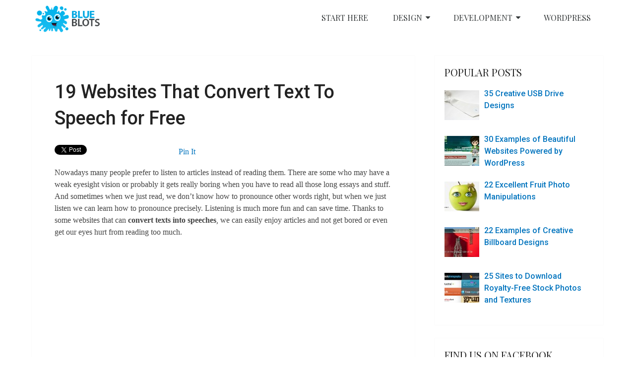

--- FILE ---
content_type: text/html; charset=UTF-8
request_url: https://blueblots.com/development/19-websites-that-convert-text-to-speech-for-free/
body_size: 13715
content:
<!DOCTYPE html>
<html class="no-js" lang="en-US" prefix="og: http://ogp.me/ns#">
<head>
	<meta charset="UTF-8" />
	<title>19 Websites That Convert Text To Speech for Free - blueblots.com</title>
	<meta http-equiv="Content-Type" content="text/html; charset=UTF-8" />
		<link rel="icon" href="https://blueblots.com/wp-content/uploads/2014/06/bluefavi.jpg" type="image/x-icon" />
<!--iOS/android/handheld specific -->
<link rel="apple-touch-icon" href="https://blueblots.com/wp-content/themes/schema/images/apple-touch-icon.png" />
<meta name="viewport" content="width=device-width, initial-scale=1, maximum-scale=1">
<meta name="apple-mobile-web-app-capable" content="yes">
<meta name="apple-mobile-web-app-status-bar-style" content="black">
    <meta itemprop="name" content="blueblots.com" />
    <meta itemprop="url" content="https://blueblots.com" />
        <meta itemprop="creator accountablePerson" content="Joan Mae Maguale" />
    	<link rel="pingback" href="https://blueblots.com/xmlrpc.php" />
	<script type="text/javascript">document.documentElement.className = document.documentElement.className.replace( /\bno-js\b/,'js' );</script>
<!-- This site is optimized with the Yoast SEO plugin v9.5 - https://yoast.com/wordpress/plugins/seo/ -->
<link rel="canonical" href="https://blueblots.com/development/19-websites-that-convert-text-to-speech-for-free/" />
<meta property="og:locale" content="en_US" />
<meta property="og:type" content="article" />
<meta property="og:title" content="19 Websites That Convert Text To Speech for Free - blueblots.com" />
<meta property="og:description" content="Nowadays many people prefer to listen to articles instead of reading them. There are some who may have a weak eyesight vision or probably it gets really boring when you have to read all those long essays and stuff. And sometimes when we just read, we don’t know how to pronounce other words right, but when we just listen we can learn how to pronounce precisely. Listening is much more fun and can save time. Thanks to some websites that can convert texts into speeches, we can easily enjoy articles and not get bored or even get our eyes hurt from reading too much.

Here&#039;s an Ultimate List of Websites That Convert Text To Speech for Free. You can now sit back, relax and enjoy listening to the things we want to ‘READ’. Have a good time listening!Nowadays many people prefer to listen to articles instead of reading them. There are some who may have a weak eyesight vision or probably it gets really boring when you have to read all those long essays and stuff. And sometimes when we just read, we don’t know how to pronounce other words right, but when we just listen we can learn how to pronounce precisely. Listening is much more fun and can save time. Thanks to some websites that can convert texts into speeches, we can easily enjoy articles and not get bored or even get our eyes hurt from reading too much." />
<meta property="og:url" content="https://blueblots.com/development/19-websites-that-convert-text-to-speech-for-free/" />
<meta property="og:site_name" content="blueblots.com" />
<meta property="article:tag" content="convert text to speech" />
<meta property="article:tag" content="speech" />
<meta property="article:tag" content="text" />
<meta property="article:tag" content="text to speech" />
<meta property="article:section" content="Development" />
<meta property="article:published_time" content="2011-06-23T13:08:56+00:00" />
<meta property="article:modified_time" content="2011-06-24T08:01:23+00:00" />
<meta property="og:updated_time" content="2011-06-24T08:01:23+00:00" />
<meta property="og:image" content="https://blueblots.com/wp-content/uploads/2011/06/1-ispeech.jpg" />
<meta property="og:image:secure_url" content="https://blueblots.com/wp-content/uploads/2011/06/1-ispeech.jpg" />
<!-- / Yoast SEO plugin. -->

<link rel='dns-prefetch' href='//s.w.org' />
<link rel="alternate" type="application/rss+xml" title="blueblots.com &raquo; Feed" href="https://blueblots.com/feed/" />
<link rel="alternate" type="application/rss+xml" title="blueblots.com &raquo; Comments Feed" href="https://blueblots.com/comments/feed/" />
<link rel="alternate" type="application/rss+xml" title="blueblots.com &raquo; 19 Websites That Convert Text To Speech for Free Comments Feed" href="https://blueblots.com/development/19-websites-that-convert-text-to-speech-for-free/feed/" />
		<script type="text/javascript">
			window._wpemojiSettings = {"baseUrl":"https:\/\/s.w.org\/images\/core\/emoji\/11\/72x72\/","ext":".png","svgUrl":"https:\/\/s.w.org\/images\/core\/emoji\/11\/svg\/","svgExt":".svg","source":{"concatemoji":"https:\/\/blueblots.com\/wp-includes\/js\/wp-emoji-release.min.js?ver=5.0.22"}};
			!function(e,a,t){var n,r,o,i=a.createElement("canvas"),p=i.getContext&&i.getContext("2d");function s(e,t){var a=String.fromCharCode;p.clearRect(0,0,i.width,i.height),p.fillText(a.apply(this,e),0,0);e=i.toDataURL();return p.clearRect(0,0,i.width,i.height),p.fillText(a.apply(this,t),0,0),e===i.toDataURL()}function c(e){var t=a.createElement("script");t.src=e,t.defer=t.type="text/javascript",a.getElementsByTagName("head")[0].appendChild(t)}for(o=Array("flag","emoji"),t.supports={everything:!0,everythingExceptFlag:!0},r=0;r<o.length;r++)t.supports[o[r]]=function(e){if(!p||!p.fillText)return!1;switch(p.textBaseline="top",p.font="600 32px Arial",e){case"flag":return s([55356,56826,55356,56819],[55356,56826,8203,55356,56819])?!1:!s([55356,57332,56128,56423,56128,56418,56128,56421,56128,56430,56128,56423,56128,56447],[55356,57332,8203,56128,56423,8203,56128,56418,8203,56128,56421,8203,56128,56430,8203,56128,56423,8203,56128,56447]);case"emoji":return!s([55358,56760,9792,65039],[55358,56760,8203,9792,65039])}return!1}(o[r]),t.supports.everything=t.supports.everything&&t.supports[o[r]],"flag"!==o[r]&&(t.supports.everythingExceptFlag=t.supports.everythingExceptFlag&&t.supports[o[r]]);t.supports.everythingExceptFlag=t.supports.everythingExceptFlag&&!t.supports.flag,t.DOMReady=!1,t.readyCallback=function(){t.DOMReady=!0},t.supports.everything||(n=function(){t.readyCallback()},a.addEventListener?(a.addEventListener("DOMContentLoaded",n,!1),e.addEventListener("load",n,!1)):(e.attachEvent("onload",n),a.attachEvent("onreadystatechange",function(){"complete"===a.readyState&&t.readyCallback()})),(n=t.source||{}).concatemoji?c(n.concatemoji):n.wpemoji&&n.twemoji&&(c(n.twemoji),c(n.wpemoji)))}(window,document,window._wpemojiSettings);
		</script>
		<style type="text/css">
img.wp-smiley,
img.emoji {
	display: inline !important;
	border: none !important;
	box-shadow: none !important;
	height: 1em !important;
	width: 1em !important;
	margin: 0 .07em !important;
	vertical-align: -0.1em !important;
	background: none !important;
	padding: 0 !important;
}
</style>
<link rel='stylesheet' id='wp-block-library-css'  href='https://blueblots.com/wp-includes/css/dist/block-library/style.min.css?ver=5.0.22' type='text/css' media='all' />
<link rel='stylesheet' id='stylesheet-css'  href='https://blueblots.com/wp-content/themes/schema/style.css?ver=5.0.22' type='text/css' media='all' />
<style id='stylesheet-inline-css' type='text/css'>

		body {background-color:#ffffff; }
		body {background-image: url( https://blueblots.com/wp-content/themes/schema/images/nobg.png );}
		.pace .pace-progress, #mobile-menu-wrapper ul li a:hover { background: #0274BE; }
		.postauthor h5, .copyrights a, .single_post a, .textwidget a, .pnavigation2 a, .sidebar.c-4-12 a:hover, .copyrights a:hover, footer .widget li a:hover, .sidebar.c-4-12 a:hover, .related-posts a:hover .title, .reply a, .title a:hover, .post-info a:hover, .comm, #tabber .inside li a:hover, .readMore a:hover, .fn a, a, a:hover, .secondary-navigation #navigation ul li a:hover, .readMore a, .primary-navigation a:hover, .secondary-navigation #navigation ul .current-menu-item a, .widget .wp_review_tab_widget_content a, .sidebar .wpt_widget_content a { color:#0274BE; }	
			nav li.pull a#pull, #commentform input#submit, .contactform #submit, .mts-subscribe input[type='submit'], #move-to-top:hover, .currenttext, .pagination a:hover, .pagination .nav-previous a:hover, .pagination .nav-next a:hover, #load-posts a:hover, .single .pagination a:hover .currenttext, #tabber ul.tabs li a.selected, .tagcloud a, #navigation ul .sfHover a, .woocommerce a.button, .woocommerce-page a.button, .woocommerce button.button, .woocommerce-page button.button, .woocommerce input.button, .woocommerce-page input.button, .woocommerce #respond input#submit, .woocommerce-page #respond input#submit, .woocommerce #content input.button, .woocommerce-page #content input.button, .woocommerce .bypostauthor:after, #searchsubmit, .woocommerce nav.woocommerce-pagination ul li span.current, .woocommerce-page nav.woocommerce-pagination ul li span.current, .woocommerce #content nav.woocommerce-pagination ul li span.current, .woocommerce-page #content nav.woocommerce-pagination ul li span.current, .woocommerce nav.woocommerce-pagination ul li a:hover, .woocommerce-page nav.woocommerce-pagination ul li a:hover, .woocommerce #content nav.woocommerce-pagination ul li a:hover, .woocommerce-page #content nav.woocommerce-pagination ul li a:hover, .woocommerce nav.woocommerce-pagination ul li a:focus, .woocommerce-page nav.woocommerce-pagination ul li a:focus, .woocommerce #content nav.woocommerce-pagination ul li a:focus, .woocommerce-page #content nav.woocommerce-pagination ul li a:focus, .woocommerce a.button, .woocommerce-page a.button, .woocommerce button.button, .woocommerce-page button.button, .woocommerce input.button, .woocommerce-page input.button, .woocommerce #respond input#submit, .woocommerce-page #respond input#submit, .woocommerce #content input.button, .woocommerce-page #content input.button, .latestPost-review-wrapper, .sbutton, #searchsubmit, .widget .wpt_widget_content #tags-tab-content ul li a, .widget .review-total-only.large-thumb { background-color:#0274BE; color: #fff!important; }
		footer {background-color:#222222; }
		footer {background-image: url( https://blueblots.com/wp-content/themes/schema/images/nobg.png );}
		.copyrights { background-color: #ffffff; }
		.flex-control-thumbs .flex-active{ border-top:3px solid #0274BE;}
		
		
		
		.bypostauthor {padding: 3%!important;background: #222;width: 94%!important;color: #AAA;}
        .bypostauthor .fn {color: #fff;}
		.bypostauthor:after { content: "\f044";position: absolute;font-family: fontawesome;right: 0;top: 0;padding: 1px 10px;color: #535353;font-size: 32px; }
		
		#header{
background: #ffffff;
}

#logo img { 
width: 145px;
height: 61px;
}
			
</style>
<link rel='stylesheet' id='responsive-css'  href='https://blueblots.com/wp-content/themes/schema/css/responsive.css?ver=5.0.22' type='text/css' media='all' />
<script type='text/javascript' src='https://blueblots.com/wp-includes/js/jquery/jquery.js?ver=1.12.4'></script>
<script type='text/javascript' src='https://blueblots.com/wp-includes/js/jquery/jquery-migrate.min.js?ver=1.4.1'></script>
<script type='text/javascript'>
/* <![CDATA[ */
var mts_customscript = {"responsive":"1","nav_menu":"none"};
/* ]]> */
</script>
<script type='text/javascript' src='https://blueblots.com/wp-content/themes/schema/js/customscript.js?ver=5.0.22'></script>
<link rel='https://api.w.org/' href='https://blueblots.com/wp-json/' />
<link rel="EditURI" type="application/rsd+xml" title="RSD" href="https://blueblots.com/xmlrpc.php?rsd" />
<link rel="wlwmanifest" type="application/wlwmanifest+xml" href="https://blueblots.com/wp-includes/wlwmanifest.xml" /> 
<!--Theme by MyThemeShop.com-->
<link rel='shortlink' href='https://blueblots.com/?p=3229' />
<link rel="alternate" type="application/json+oembed" href="https://blueblots.com/wp-json/oembed/1.0/embed?url=https%3A%2F%2Fblueblots.com%2Fdevelopment%2F19-websites-that-convert-text-to-speech-for-free%2F" />
<link rel="alternate" type="text/xml+oembed" href="https://blueblots.com/wp-json/oembed/1.0/embed?url=https%3A%2F%2Fblueblots.com%2Fdevelopment%2F19-websites-that-convert-text-to-speech-for-free%2F&#038;format=xml" />
<link href="//fonts.googleapis.com/css?family=Roboto:normal|Playfair+Display:normal|Roboto:500|Raleway:100|Raleway:500&amp;subset=latin" rel="stylesheet" type="text/css">
<style type="text/css">
#logo a { font-family: 'Roboto'; font-weight: normal; font-size: 32px; color: #222222;text-transform: uppercase; }
.primary-navigation a { font-family: 'Playfair Display'; font-weight: normal; font-size: 13px; color: #777777; }
.secondary-navigation a { font-family: 'Playfair Display'; font-weight: normal; font-size: 16px; color: #35393a;text-transform: uppercase; }
.latestPost .title a { font-family: 'Playfair Display'; font-weight: normal; font-size: 38px; color: #0274be; }
.single-title { font-family: 'Roboto'; font-weight: 500; font-size: 38px; color: #222222; }
body { font-family: Georgia, serif; font-weight: normal; font-size: 16px; color: #444444; }
#sidebars .widget h3 { font-family: 'Playfair Display'; font-weight: normal; font-size: 20px; color: #222222;text-transform: uppercase; }
#sidebars .widget { font-family: 'Roboto'; font-weight: 500; font-size: 16px; color: #444444; }
.footer-widgets h3 { font-family: 'Raleway'; font-weight: 100; font-size: 18px; color: #ffffff;text-transform: uppercase; }
.f-widget a, footer .wpt_widget_content a, footer .wp_review_tab_widget_content a, footer .wpt_tab_widget_content a, footer .widget .wp_review_tab_widget_content a { font-family: 'Raleway'; font-weight: 500; font-size: 16px; color: #999999; }
.footer-widgets, .f-widget .top-posts .comment_num, footer .meta, footer .twitter_time, footer .widget .wpt_widget_content .wpt-postmeta, footer .widget .wpt_comment_content, footer .widget .wpt_excerpt, footer .wp_review_tab_widget_content .wp-review-tab-postmeta, footer .advanced-recent-posts p, footer .popular-posts p, footer .category-posts p { font-family: 'Raleway'; font-weight: 500; font-size: 16px; color: #777777; }
#copyright-note, #copyright-note a { font-family: 'Raleway'; font-weight: 500; font-size: 14px; color: #7e7d7d; }
h1 { font-family: 'Playfair Display'; font-weight: normal; font-size: 28px; color: #222222; }
h2 { font-family: 'Playfair Display'; font-weight: normal; font-size: 24px; color: #222222; }
h3 { font-family: 'Playfair Display'; font-weight: normal; font-size: 22px; color: #222222; }
h4 { font-family: 'Playfair Display'; font-weight: normal; font-size: 20px; color: #222222; }
h5 { font-family: 'Playfair Display'; font-weight: normal; font-size: 18px; color: #222222; }
h6 { font-family: 'Playfair Display'; font-weight: normal; font-size: 16px; color: #222222; }
</style>
<!-- BuySellAds Ad Code -->
<script type="text/javascript">
(function(){
  var bsa = document.createElement('script');
     bsa.type = 'text/javascript';
     bsa.async = true;
     bsa.src = 'http://s3.buysellads.com/ac/bsa.js';
  (document.getElementsByTagName('head')[0]||document.getElementsByTagName('body')[0]).appendChild(bsa);
})();
</script>
<!-- End BuySellAds Ad Code --><style type="text/css">.broken_link, a.broken_link {
	text-decoration: line-through;
}</style></head>
<body id ="blog" class="post-template-default single single-post postid-3229 single-format-standard main elementor-default" itemscope itemtype="http://schema.org/WebPage">
	<div class="main-container-wrap">
		<header class="main-header logo_in_nav_header" role="banner" itemscope itemtype="http://schema.org/WPHeader">
					    							<div class="clear" id="catcher"></div>
				<div id="header" class="sticky">
							<div class="container">
											<div class="logo-wrap">
																								  <h2 id="logo" class="image-logo" itemprop="headline">
											<a href="https://blueblots.com"><img src="https://blueblots.com/wp-content/uploads/2014/06/logo1.png" alt="blueblots.com"></a>
										</h2><!-- END #logo -->
																					</div>
										<div class="secondary-navigation" role="navigation" itemscope itemtype="http://schema.org/SiteNavigationElement">
						<nav id="navigation" class="clearfix">
															<ul id="menu-main-menu" class="menu clearfix"><li class="menu-item pull"><a href="#" id="pull" class="toggle-mobile-menu">Menu</a></li><li id="menu-item-4947" class="menu-item menu-item-type-custom menu-item-object-custom menu-item-home"><a href="http://blueblots.com/">Start Here</a></li>
<li id="menu-item-4971" class="menu-item menu-item-type-custom menu-item-object-custom menu-item-has-children"><a href="#">Design</a>
<ul class="sub-menu">
	<li id="menu-item-4952" class="menu-item menu-item-type-taxonomy menu-item-object-category"><a href="https://blueblots.com/category/tutorials/">Tutorials</a></li>
	<li id="menu-item-4949" class="menu-item menu-item-type-taxonomy menu-item-object-category"><a href="https://blueblots.com/category/freebies/">Freebies</a></li>
</ul>
</li>
<li id="menu-item-4951" class="menu-item menu-item-type-taxonomy menu-item-object-category current-post-ancestor current-menu-parent current-post-parent menu-item-has-children"><a href="https://blueblots.com/category/development/">Development</a>
<ul class="sub-menu">
	<li id="menu-item-4950" class="menu-item menu-item-type-taxonomy menu-item-object-category"><a href="https://blueblots.com/category/tools/">Tools</a></li>
</ul>
</li>
<li id="menu-item-4960" class="menu-item menu-item-type-taxonomy menu-item-object-category"><a href="https://blueblots.com/category/wordpress/">WordPress</a></li>
</ul>													</nav>
					</div>              
				</div><!--#header-->
			</div>
		</header>
		<div class="main-container">

<div id="page" class="single">

	<article class="article" itemscope itemtype="http://schema.org/BlogPosting">

		<div id="content_box" >

			
				<div id="post-3229" class="g post post-3229 type-post status-publish format-standard hentry category-development tag-convert-text-to-speech tag-speech tag-text tag-text-to-speech">

					<div class="single_post">

						
						<header>

							<h1 class="title single-title entry-title" itemprop="headline">19 Websites That Convert Text To Speech for Free</h1>

										<div class="post-info">
																			</div>
		
						</header><!--.headline_area-->

						<div class="post-single-content box mark-links entry-content">

							
                                		<!-- Start Share Buttons -->
    		<div class="shareit">
    			    				<!-- Twitter -->
    				<span class="share-item twitterbtn">
    					<a href="https://twitter.com/share" class="twitter-share-button" data-via="">Tweet</a>
    				</span>
    			    			    				<!-- GPlus -->
    				<span class="share-item gplusbtn">
    					<g:plusone size="medium"></g:plusone>
    				</span>
    			    			    				<!-- Facebook -->
    				<span class="share-item facebookbtn">
    					<div id="fb-root"></div>
    					<div class="fb-like" data-send="false" data-layout="button_count" data-width="150" data-show-faces="false"></div>
    				</span>
    			    			    			    			    				<!-- Pinterest -->
    				<span class="share-item pinbtn">
    					<a href="http://pinterest.com/pin/create/button/?url=https://blueblots.com/development/19-websites-that-convert-text-to-speech-for-free/&amp;media=&amp;description=19 Websites That Convert Text To Speech for Free" class="pin-it-button" count-layout="horizontal">Pin It</a>
    				</span>
    			    		</div>
    		<!-- end Share Buttons -->
    	
                            <div class="thecontent" itemprop="articleBody">

		                        <p>Nowadays many people prefer to listen to articles instead of reading them. There are some who may have a weak eyesight vision or probably it gets really boring when you have to read all those long essays and stuff. And sometimes when we just read, we don’t know how to pronounce other words right, but when we just listen we can learn how to pronounce precisely. Listening is much more fun and can save time. Thanks to some websites that can <strong>convert texts into speeches</strong>, we can easily enjoy articles and not get bored or even get our eyes hurt from reading too much.</p><div class="CvjSeAh5" style="clear:both;float:left;width:100%;margin:0 0 20px 0;"><script async src="//pagead2.googlesyndication.com/pagead/js/adsbygoogle.js"></script>
<!-- bb premium 336x280 -->
<ins class="adsbygoogle"
     style="display:inline-block;width:336px;height:280px"
     data-ad-client="ca-pub-0157943887293956"
     data-ad-slot="5960136651"></ins>
<script>
(adsbygoogle = window.adsbygoogle || []).push({});
</script></div>
<p>Here&#8217;s an<strong> Ultimate List of Websites That Convert Text To Speech for Free</strong>. You can now sit back, relax and enjoy listening to the things we want to ‘READ’. Have a good time listening!</p>
<h2>iSpeech</h2>
<p><a href="http://www.ispeech.org/" data-wpel-link="external" target="_blank" rel="external noopener noreferrer"><img src="https://blueblots.com/wp-content/uploads/2011/06/1-ispeech.jpg" alt="iSpeech" width="450" height="350" /></a><br />
iSpeech free text to speech (TTS) and speech recognition (ASR) software which enable you to convert websites, RSS feeds, blogs and documents (Word, PDF, Excel, PowerPoint, Rich Text File, HTML etc.) to speech.<br />
<a href="http://www.ispeech.org/" data-wpel-link="external" target="_blank" rel="external noopener noreferrer"><strong>Visit Site</strong></a></p>
<h2>Text2Speech</h2>
<p><a href="http://www.text2speech.org/" data-wpel-link="external" target="_blank" rel="external noopener noreferrer"><img src="https://blueblots.com/wp-content/uploads/2011/06/2-text2speech.jpg" alt="text2speech.org" width="450" height="350" /></a><br />
Text2Speech.org is a complete free service which converts a large amount of text quickly, but cannot listen to it online and need to download the MP3 file on your computer to listen to it.<br />
<a href="http://www.text2speech.org/" data-wpel-link="external" target="_blank" rel="external noopener noreferrer"><strong>Visit Site</strong></a></p>
<h2>Ivona</h2>
<p><a href="http://www.ivona.com/" data-wpel-link="external" target="_blank" rel="external noopener noreferrer"><img src="https://blueblots.com/wp-content/uploads/2011/06/3-ivona.jpg" alt="ivona" width="450" height="350" /></a><br />
Ivona is a multi-lingual speech synthesis system which provides text-to-speech technology.<br />
<a href="http://www.ivona.com/" data-wpel-link="external" target="_blank" rel="external noopener noreferrer"><strong>Visit Site</strong></a></p>
<h2>ABC2MP3</h2>
<p><a href="http://www.abc2mp3.com/" data-wpel-link="external" target="_blank" rel="external noopener noreferrer"><img src="https://blueblots.com/wp-content/uploads/2011/06/4-abc2mp3.jpg" alt="abc2mp3.com" width="450" height="350" /></a><br />
ABC2MP3.com is a free text to speech conversion tool which allows you to record natural sounding voices in English from your text.<br />
<a href="http://www.abc2mp3.com/" data-wpel-link="external" target="_blank" rel="external noopener noreferrer"><strong>Visit Site</strong></a></p>
<h2>Balabolka</h2>
<p><a href="http://www.cross-plus-a.com/balabolka.htm" data-wpel-link="external" target="_blank" rel="external noopener noreferrer"><img src="https://blueblots.com/wp-content/uploads/2011/06/5-balabolka.jpg" alt="balabolka" width="450" height="350" /></a><br />
Balabolka is a text-to-speech software application which can save a text as an audio file for you, or split and convert it to several audio files.<br />
<a href="http://www.cross-plus-a.com/balabolka.htm" data-wpel-link="external" target="_blank" rel="external noopener noreferrer"><strong>Visit Site</strong></a></p>
<h2>HearWho</h2>
<p><a href="http://www.hearwho.com/" data-wpel-link="external" target="_blank" rel="external noopener noreferrer"><img src="https://blueblots.com/wp-content/uploads/2011/06/6-hearwhocom.jpg" alt="HearWho.com" width="450" height="350" /></a><br />
Hearwho.com is an online web application that converts text to speech and saves it as an MP3, WMA, WAV and many other file formats, so that you can listen to it on any device capable of.<br />
<a href="http://www.hearwho.com/" data-wpel-link="external" target="_blank" rel="external noopener noreferrer"><strong>Visit Site</strong></a></p>
<h2>ReadTheWords</h2>
<p><a href="http://www.readthewords.com/" data-wpel-link="external" target="_blank" rel="external noopener noreferrer"><img src="https://blueblots.com/wp-content/uploads/2011/06/7-readthewords.jpg" alt="readthewords.com" width="450" height="350" /></a><br />
ReadTheWords is a free online service which allows you to enter text with the keyboard, to copy and paste it, or to upload text files in a variety of formats from your computer or from other websites.<br />
<a href="http://www.readthewords.com/" data-wpel-link="external" target="_blank" rel="external noopener noreferrer"><strong>Visit Site</strong></a></p>
<h2>YAKiToMe!</h2>
<p><a href="http://www.yakitome.com/" class="broken_link" data-wpel-link="external" target="_blank" rel="external noopener noreferrer"><img src="https://blueblots.com/wp-content/uploads/2011/06/8-yakitome.jpg" alt="yakitome" width="450" height="350" /></a><br />
YakiToMe is a web-based text to speech application that allows you to take any electronic text and convert it to voice that can be played on any MP3 player.<br />
<a href="http://www.yakitome.com/" class="broken_link" data-wpel-link="external" target="_blank" rel="external noopener noreferrer"><strong>Visit Site</strong></a></p>
<h2>vozMe</h2>
<p><a href="http://vozme.com/index.php?lang=en" data-wpel-link="external" target="_blank" rel="external noopener noreferrer"><img src="https://blueblots.com/wp-content/uploads/2011/06/9-vozme.jpg" alt="vozme" width="450" height="350" /></a><br />
Vozme is a simple online &#8216;text to speech&#8217; program that can easily convert written text into speech with male or female voice all for free.<br />
<a href="http://vozme.com/index.php?lang=en" data-wpel-link="external" target="_blank" rel="external noopener noreferrer"><strong>Visit Site</strong></a></p>
<h2>Odiogo</h2>
<p><a href="http://www.odiogo.com/" data-wpel-link="external" target="_blank" rel="external noopener noreferrer"><img src="https://blueblots.com/wp-content/uploads/2011/06/10-odiogo.jpg" alt="odiogo" width="450" height="350" /></a><br />
Odiogo is a text-to-speech converter that converts RSS feeds or articles into audio format.<br />
<a href="http://www.odiogo.com/" data-wpel-link="external" target="_blank" rel="external noopener noreferrer"><strong>Visit Site</strong></a></p>
<h2>Festvox</h2>
<p><a href="http://www.festvox.org/voicedemos.html" data-wpel-link="external" target="_blank" rel="external noopener noreferrer"><img src="https://blueblots.com/wp-content/uploads/2011/06/11-festvox.jpg" alt="festvox" width="450" height="350" /></a><br />
Festvox aims to make the building of new synthetic voices more systemic and better documented.<br />
<a href="http://www.festvox.org/voicedemos.html" data-wpel-link="external" target="_blank" rel="external noopener noreferrer"><strong>Visit Site</strong></a></p>
<h2>NaturalReaders</h2>
<p><a href="http://www.naturalreaders.com/index.htm" data-wpel-link="external" target="_blank" rel="external noopener noreferrer"><img src="https://blueblots.com/wp-content/uploads/2011/06/12-naturalreaders.jpg" alt="naturalreaders" width="450" height="350" /></a><br />
NaturalReader is a Text to Speech software which enables you to experience listening to any text on your PC.<br />
<a href="http://www.naturalreaders.com/index.htm" data-wpel-link="external" target="_blank" rel="external noopener noreferrer"><strong>Visit Site</strong></a></p>
<h2>SpokenText</h2>
<p><a href="http://www.spokentext.net/" class="broken_link" data-wpel-link="external" target="_blank" rel="external noopener noreferrer"><img src="https://blueblots.com/wp-content/uploads/2011/06/13-spokentext.jpg" alt="spokentext" width="450" height="350" /></a><br />
SpokenText is a fully-automated web-based text to speech converter that allows you to convert any text into clear natural sounding speech.<br />
<a href="http://www.spokentext.net/" class="broken_link" data-wpel-link="external" target="_blank" rel="external noopener noreferrer"><strong>Visit Site</strong></a></p>
<h2>Zamzar</h2>
<p><a href="http://zamzar.com/" data-wpel-link="external" target="_blank" rel="external noopener noreferrer"><img src="https://blueblots.com/wp-content/uploads/2011/06/14-zamzar.jpg" alt="zamzar" width="450" height="350" /></a><br />
Zamzar is a web application that can convert your video, audio, images, and documents from nearly any format to nearly any format you like.<br />
<a href="http://zamzar.com/" data-wpel-link="external" target="_blank" rel="external noopener noreferrer"><strong>Visit Site</strong></a></p>
<h2>Text2Go</h2>
<p><a href="http://www.text2go.com/" class="broken_link" data-wpel-link="external" target="_blank" rel="external noopener noreferrer"><img src="https://blueblots.com/wp-content/uploads/2011/06/15-text2go.jpg" alt="text2go" width="450" height="350" /></a><br />
Text2Go is a Windows application that turns any online text to speech &amp; transfers it to your iPod or MP3 Player.<br />
<a href="http://www.text2go.com/" class="broken_link" data-wpel-link="external" target="_blank" rel="external noopener noreferrer"><strong>Visit Site</strong></a></p>
<h2>Microsoft Text-to-Speech Package</h2>
<p><a href="http://www.microsoft.com/reader/developers/downloads/tts.aspx" class="broken_link" data-wpel-link="external" target="_blank" rel="external noopener noreferrer"><img src="https://blueblots.com/wp-content/uploads/2011/06/16-microsoft.jpg" alt="Microsoft Text-to-Speech Package" width="450" height="350" /></a><br />
Microsoft Reader Text-to-Speech (TTS) Package is a free Windows add on which allows the operating system to play back text in a spoken voice.<br />
<a href="http://www.microsoft.com/reader/developers/downloads/tts.aspx" class="broken_link" data-wpel-link="external" target="_blank" rel="external noopener noreferrer"><strong>Visit Site</strong></a></p>
<h2>imTranslator</h2>
<p><a href="http://imtranslator.net/translate-and-speak/" data-wpel-link="external" target="_blank" rel="external noopener noreferrer"><img src="https://blueblots.com/wp-content/uploads/2011/06/17-imtranslator.jpg" alt="imtranslator" width="450" height="350" /></a><br />
ImTranslator is a free online multilingual translation software designed to remove language barriers across the World Wide Web.<br />
<a href="http://imtranslator.net/translate-and-speak/" data-wpel-link="external" target="_blank" rel="external noopener noreferrer"><strong>Visit Site</strong></a></p>
<h2>BblogBard</h2>
<p><a href="http://www.blogbard.com/blodio/blogmainpage" data-wpel-link="external" target="_blank" rel="external noopener noreferrer"><img src="https://blueblots.com/wp-content/uploads/2011/06/18-blogbard.jpg" alt="blogbard" width="450" height="350" /></a><br />
BblogBard is an online application which allows you to listen to your favourite blogs on your ipod, iPhone or Blackberry.<br />
<a href="http://www.blogbard.com/blodio/blogmainpage" data-wpel-link="external" target="_blank" rel="external noopener noreferrer"><strong>Visit Site</strong></a></p>
<h2>ReadPlease</h2>
<p><a href="http://www.readplease.com/" data-wpel-link="external" target="_blank" rel="external noopener noreferrer"><img src="https://blueblots.com/wp-content/uploads/2011/06/19-readplease.jpg" alt="readplease" width="450" height="350" /></a><br />
ReadPlease is text-to-speech software that can even read text from your clipboard, and is extremely easy to use.<br />
<a href="http://www.readplease.com/" data-wpel-link="external" target="_blank" rel="external noopener noreferrer"><strong>Visit Site</strong></a></p>

							</div>

                            
							
								
									<div class="bottomad">

										<script async src="//pagead2.googlesyndication.com/pagead/js/adsbygoogle.js"></script>
<!-- BB Below Post 2014 -->
<ins class="adsbygoogle"
     style="display:inline-block;width:336px;height:280px"
     data-ad-client="ca-pub-0157943887293956"
     data-ad-slot="6020883301"></ins>
<script>
(adsbygoogle = window.adsbygoogle || []).push({});
</script>
									</div>

								
							 

							
							
						</div>

					</div><!--.post-content box mark-links-->

					

                    	
    		<!-- Start Related Posts -->
    		<div class="related-posts"><h4>Related Posts</h4><div class="clear">    			<article class="excerpt  ">
					<a href="https://blueblots.com/development/useful-twitter-applications-for-tweets-above-140/" title="Useful Twitter Applications to Tweet Above 140 Characters" rel="nofollow" id="featured-thumbnail">
					    <div class="featured-thumbnail"></div>                        						<header>
							<h3 class="title front-view-title">Useful Twitter Applications to Tweet Above 140 Characters</h3>
						</header>
					</a>
                </article><!--.post.excerpt-->
    			    			<article class="excerpt  ">
					<a href="https://blueblots.com/development/how-to-create-a-twitter-logo-in-pure-css3/" title="How to Create a Twitter Logo in Pure CSS3" rel="nofollow" id="featured-thumbnail">
					    <div class="featured-thumbnail"></div>                        						<header>
							<h3 class="title front-view-title">How to Create a Twitter Logo in Pure CSS3</h3>
						</header>
					</a>
                </article><!--.post.excerpt-->
    			    			<article class="excerpt  last">
					<a href="https://blueblots.com/development/12-websites-useful-in-downloading-php-scripts/" title="12 Websites Useful in Downloading PHP Scripts" rel="nofollow" id="featured-thumbnail">
					    <div class="featured-thumbnail"></div>                        						<header>
							<h3 class="title front-view-title">12 Websites Useful in Downloading PHP Scripts</h3>
						</header>
					</a>
                </article><!--.post.excerpt-->
    			</div></div>    		<!-- .related-posts -->
    	 

                    				

					
						<div class="postauthor">

							<h4>About The Author</h4>

							<img alt='' src='https://secure.gravatar.com/avatar/840b0a116354ceedb8a2ae2249257e80?s=100&#038;d=mm&#038;r=g' srcset='https://secure.gravatar.com/avatar/840b0a116354ceedb8a2ae2249257e80?s=200&#038;d=mm&#038;r=g 2x' class='avatar avatar-100 photo' height='100' width='100' />
							<h5 class="vcard"><a href="https://blueblots.com/author/joanmaemaguale2010/" rel="nofollow" class="fn">Joan Mae Maguale</a></h5>

							<p>She is a mechanical engineer who finds article writing as one of her newest love career.</p>

						</div>

					  

				</div><!--.g post-->

				<!-- You can start editing here. -->
	<div id="comments">
		<h4 class="total-comments">5 Comments</h4>
			<ol class="commentlist">
				<div class="navigation">
					<div class="alignleft"></div>
					<div class="alignright"></div>
				</div>
					<li class="comment even thread-even depth-1" id="li-comment-104521">
		<div id="comment-104521" itemprop="comment" itemscope itemtype="http://schema.org/UserComments">
			<div class="comment-author vcard">
				<img alt='' src='https://secure.gravatar.com/avatar/f0cc28f74b257e9ce393b19cd04955ef?s=80&#038;d=mm&#038;r=g' srcset='https://secure.gravatar.com/avatar/f0cc28f74b257e9ce393b19cd04955ef?s=160&#038;d=mm&#038;r=g 2x' class='avatar avatar-80 photo' height='80' width='80' />				<span class="fn" itemprop="creator" itemscope itemtype="http://schema.org/Person"><span itemprop="name">Roberta</span></span> 
									<span class="ago">June 24, 2011</span>
								<span class="comment-meta">
									</span>
			</div>
						<div class="commentmetadata">
                <div class="commenttext" itemprop="commentText">
				    <p>Nice work. Thanks a lot</p>
                </div>
				<div class="reply">
									</div>
			</div>
		</div>
	</li>
</li><!-- #comment-## -->
	<li class="comment odd alt thread-odd thread-alt depth-1" id="li-comment-108985">
		<div id="comment-108985" itemprop="comment" itemscope itemtype="http://schema.org/UserComments">
			<div class="comment-author vcard">
				<img alt='' src='https://secure.gravatar.com/avatar/a8510928258886a3e1e3bb67334d9b9c?s=80&#038;d=mm&#038;r=g' srcset='https://secure.gravatar.com/avatar/a8510928258886a3e1e3bb67334d9b9c?s=160&#038;d=mm&#038;r=g 2x' class='avatar avatar-80 photo' height='80' width='80' />				<span class="fn" itemprop="creator" itemscope itemtype="http://schema.org/Person"><span itemprop="name"><a href='http://www.multyshades.com/' rel='external nofollow' class='url'>Multyshades</a></span></span> 
									<span class="ago">July 3, 2011</span>
								<span class="comment-meta">
									</span>
			</div>
						<div class="commentmetadata">
                <div class="commenttext" itemprop="commentText">
				    <p>Thanks for these handy resources&#8230;</p>
                </div>
				<div class="reply">
									</div>
			</div>
		</div>
	</li>
</li><!-- #comment-## -->
	<li class="comment even thread-even depth-1" id="li-comment-216416">
		<div id="comment-216416" itemprop="comment" itemscope itemtype="http://schema.org/UserComments">
			<div class="comment-author vcard">
				<img alt='' src='https://secure.gravatar.com/avatar/e6627b8458d76b0f96bba40bfa9054b5?s=80&#038;d=mm&#038;r=g' srcset='https://secure.gravatar.com/avatar/e6627b8458d76b0f96bba40bfa9054b5?s=160&#038;d=mm&#038;r=g 2x' class='avatar avatar-80 photo' height='80' width='80' />				<span class="fn" itemprop="creator" itemscope itemtype="http://schema.org/Person"><span itemprop="name"><a href='http://www.photoshopytutoriales.com' rel='external nofollow' class='url'>Walter</a></span></span> 
									<span class="ago">October 24, 2011</span>
								<span class="comment-meta">
									</span>
			</div>
						<div class="commentmetadata">
                <div class="commenttext" itemprop="commentText">
				    <p>Muy interesante, hay unos mejores que otros, pero exelentes aplicaciones, muy buen post. lo repostearé en mi blog. Gracias por el recurso. Bendiciones</p>
                </div>
				<div class="reply">
									</div>
			</div>
		</div>
	</li>
</li><!-- #comment-## -->
	<li class="comment odd alt thread-odd thread-alt depth-1" id="li-comment-874133">
		<div id="comment-874133" itemprop="comment" itemscope itemtype="http://schema.org/UserComments">
			<div class="comment-author vcard">
				<img alt='' src='https://secure.gravatar.com/avatar/bc13351c847635ece7026ac7ed54ca56?s=80&#038;d=mm&#038;r=g' srcset='https://secure.gravatar.com/avatar/bc13351c847635ece7026ac7ed54ca56?s=160&#038;d=mm&#038;r=g 2x' class='avatar avatar-80 photo' height='80' width='80' />				<span class="fn" itemprop="creator" itemscope itemtype="http://schema.org/Person"><span itemprop="name"><a href='http://www.nerdsmagazine.com' rel='external nofollow' class='url'>viney dhiman</a></span></span> 
									<span class="ago">December 15, 2012</span>
								<span class="comment-meta">
									</span>
			</div>
						<div class="commentmetadata">
                <div class="commenttext" itemprop="commentText">
				    <p>Nice list will surely try some of them 😀</p>
                </div>
				<div class="reply">
									</div>
			</div>
		</div>
	</li>
</li><!-- #comment-## -->
	<li class="comment even thread-even depth-1" id="li-comment-1129959">
		<div id="comment-1129959" itemprop="comment" itemscope itemtype="http://schema.org/UserComments">
			<div class="comment-author vcard">
				<img alt='' src='https://secure.gravatar.com/avatar/cc6d53440700a807fd4fc47bb4eabef8?s=80&#038;d=mm&#038;r=g' srcset='https://secure.gravatar.com/avatar/cc6d53440700a807fd4fc47bb4eabef8?s=160&#038;d=mm&#038;r=g 2x' class='avatar avatar-80 photo' height='80' width='80' />				<span class="fn" itemprop="creator" itemscope itemtype="http://schema.org/Person"><span itemprop="name">drew</span></span> 
									<span class="ago">January 11, 2015</span>
								<span class="comment-meta">
									</span>
			</div>
						<div class="commentmetadata">
                <div class="commenttext" itemprop="commentText">
				    <p>Useful List, Gonna try all one by one 🙂</p>
                </div>
				<div class="reply">
									</div>
			</div>
		</div>
	</li>
</li><!-- #comment-## -->
				<div class="navigation">
					<div class="alignleft"></div>
					<div class="alignright"></div>
				</div>
			</ol>
		</div>


			
		</div>

	</article>

	<aside class="sidebar c-4-12" role="complementary" itemscope itemtype="http://schema.org/WPSideBar">
	<div id="sidebars" class="g">
		<div class="sidebar">
			<ul class="sidebar_list">
				<div id="mts_popular_posts_widget-2" class="widget widget_mts_popular_posts_widget"><h3 class="widget-title">Popular Posts</h3><ul class="popular-posts">		<li>
			<a href="https://blueblots.com/inspiration/35-creative-usb-drive-designs/">
								    <img width="70" height="60" src="https://blueblots.com/wp-content/uploads/2009/05/usb-drive-design-70x60.jpg" class="attachment-widgetthumb size-widgetthumb wp-post-image" alt="" title="" />								35 Creative USB Drive Designs	
			</a>
			<div class="meta">
															</div> <!--end .entry-meta--> 	
					</li>	
				<li>
			<a href="https://blueblots.com/inspiration/30-examples-of-beautiful-websites-powered-by-wordpress/">
								    <img width="70" height="60" src="https://blueblots.com/wp-content/uploads/2010/03/wordpress-webistes-70x60.jpg" class="attachment-widgetthumb size-widgetthumb wp-post-image" alt="" title="" />								30 Examples of Beautiful Websites Powered by WordPress	
			</a>
			<div class="meta">
															</div> <!--end .entry-meta--> 	
					</li>	
				<li>
			<a href="https://blueblots.com/inspiration/22-excellent-fruit-photo-manipulations/">
								    <img width="70" height="60" src="https://blueblots.com/wp-content/uploads/2009/05/Fruit-Photo-Manipulations-70x60.jpg" class="attachment-widgetthumb size-widgetthumb wp-post-image" alt="" title="" />								22 Excellent Fruit Photo Manipulations	
			</a>
			<div class="meta">
															</div> <!--end .entry-meta--> 	
					</li>	
				<li>
			<a href="https://blueblots.com/inspiration/22-examples-of-creative-billboard-designs/">
								    <img width="70" height="60" src="https://blueblots.com/wp-content/uploads/2009/05/Creative-Billboard-Designs-70x60.jpg" class="attachment-widgetthumb size-widgetthumb wp-post-image" alt="" title="" />								22 Examples of Creative Billboard Designs	
			</a>
			<div class="meta">
															</div> <!--end .entry-meta--> 	
					</li>	
				<li>
			<a href="https://blueblots.com/freebies/25-sites-to-download-free-royalty-stock-photo-and-textures/">
								    <img width="70" height="60" src="https://blueblots.com/wp-content/uploads/2009/05/stock-photos-site-70x60.jpg" class="attachment-widgetthumb size-widgetthumb wp-post-image" alt="" title="" />								25 Sites to Download Royalty-Free Stock Photos and Textures	
			</a>
			<div class="meta">
															</div> <!--end .entry-meta--> 	
					</li>	
		</ul>
</div><div id="facebook-like-widget-2" class="widget facebook_like"><h3 class="widget-title">Find us on Facebook</h3>			<div class="fb-like-box" data-href="https://www.facebook.com/blueblots" data-height="239" data-width="300" data-colorscheme="light" data-show-faces="true" data-header="false" data-stream="false" allowTransparency="true" ></div>
		</div><div id="text-3" class="widget widget_text"><h3 class="widget-title">Connect With Us</h3>			<div class="textwidget"><ul><li><a href="http://feeds.feedburner.com/blueblots" rel="nofollow">Subscribe to RSS Feed</a></li>
<li><a href="http://feedburner.google.com/fb/a/mailverify?uri=blueblots" rel="nofollow">Subscribe to Email</a></li>
<li><a href="http://www.facebook.com/blueblots" rel="nofollow">Join Us on Facebook</a></li>
<li><a href="http://twitter.com/#!/blueblots" rel="nofollow">Follow Us on Twitter</a></li></ul></div>
		</div><div id="text-14" class="widget widget_text">			<div class="textwidget"><!-- BuySellAds Zone Code -->
<div id="bsap_1247685" class="bsarocks bsap_f76d47f4975729c556ca17762a77e96d"></div>
<!-- End BuySellAds Zone Code -->

<!-- BuySellAds.com Zone Code -->
		<div id="bsap_1240534" class="bsarocks bsap_f76d47f4975729c556ca17762a77e96d"></div>
<!-- End BuySellAds.com Zone Code --></div>
		</div>			</ul>
		</div>
	</div><!--sidebars-->
</aside>

	</div><!--#page-->
</div><!--.main-container-->
<footer class="footer" role="contentinfo" itemscope itemtype="http://schema.org/WPFooter">
        <div class="copyrights">
        <div class="container">
			<!--start copyrights-->
<div class="row" id="copyright-note">
<span><a href="https://blueblots.com/" title="for web designers and developers" rel="nofollow">blueblots.com</a> Copyright &copy; 2025.</span>
<div class="top"></div>
<div class="top"><a href="https://blueblots.com/about/" rel="nofollow">About</a>  | <a href="https://blueblots.com/privacy-policy/" rel="nofollow">Policy</a>  | <a href="https://blueblots.com/sitemap_index.xml">Sitemap</a>  | <a href="https://blueblots.com/contact/" rel="nofollow">Contact Us</a></a></div>
</div>
<!--end copyrights-->
		</div><!--.container-->
    </div>
</footer><!--footer-->
<!--start footer code-->
<script>
  (function(i,s,o,g,r,a,m){i['GoogleAnalyticsObject']=r;i[r]=i[r]||function(){
  (i[r].q=i[r].q||[]).push(arguments)},i[r].l=1*new Date();a=s.createElement(o),
  m=s.getElementsByTagName(o)[0];a.async=1;a.src=g;m.parentNode.insertBefore(a,m)
  })(window,document,'script','//www.google-analytics.com/analytics.js','ga');

  ga('create', 'UA-5111894-3', 'blueblots.com');
  ga('send', 'pageview');

</script><!--end footer code-->
<link rel='stylesheet' id='fontawesome-css'  href='https://blueblots.com/wp-content/themes/schema/css/font-awesome.min.css?ver=5.0.22' type='text/css' media='all' />
<script type='text/javascript' src='https://blueblots.com/wp-includes/js/wp-embed.min.js?ver=5.0.22'></script>
<script type='text/javascript' src='https://blueblots.com/wp-content/themes/schema/js/sticky.js?ver=5.0.22'></script>
</div><!--.main-container-wrap-->
</body>
</html>


--- FILE ---
content_type: text/html; charset=utf-8
request_url: https://accounts.google.com/o/oauth2/postmessageRelay?parent=https%3A%2F%2Fblueblots.com&jsh=m%3B%2F_%2Fscs%2Fabc-static%2F_%2Fjs%2Fk%3Dgapi.lb.en.OE6tiwO4KJo.O%2Fd%3D1%2Frs%3DAHpOoo_Itz6IAL6GO-n8kgAepm47TBsg1Q%2Fm%3D__features__
body_size: 163
content:
<!DOCTYPE html><html><head><title></title><meta http-equiv="content-type" content="text/html; charset=utf-8"><meta http-equiv="X-UA-Compatible" content="IE=edge"><meta name="viewport" content="width=device-width, initial-scale=1, minimum-scale=1, maximum-scale=1, user-scalable=0"><script src='https://ssl.gstatic.com/accounts/o/2580342461-postmessagerelay.js' nonce="aX5UPSY7Hd1Kt63W9AziLw"></script></head><body><script type="text/javascript" src="https://apis.google.com/js/rpc:shindig_random.js?onload=init" nonce="aX5UPSY7Hd1Kt63W9AziLw"></script></body></html>

--- FILE ---
content_type: text/html; charset=utf-8
request_url: https://www.google.com/recaptcha/api2/aframe
body_size: 266
content:
<!DOCTYPE HTML><html><head><meta http-equiv="content-type" content="text/html; charset=UTF-8"></head><body><script nonce="4rxptouBVg5zxAdjpYNhpA">/** Anti-fraud and anti-abuse applications only. See google.com/recaptcha */ try{var clients={'sodar':'https://pagead2.googlesyndication.com/pagead/sodar?'};window.addEventListener("message",function(a){try{if(a.source===window.parent){var b=JSON.parse(a.data);var c=clients[b['id']];if(c){var d=document.createElement('img');d.src=c+b['params']+'&rc='+(localStorage.getItem("rc::a")?sessionStorage.getItem("rc::b"):"");window.document.body.appendChild(d);sessionStorage.setItem("rc::e",parseInt(sessionStorage.getItem("rc::e")||0)+1);localStorage.setItem("rc::h",'1766175707476');}}}catch(b){}});window.parent.postMessage("_grecaptcha_ready", "*");}catch(b){}</script></body></html>

--- FILE ---
content_type: text/plain
request_url: https://www.google-analytics.com/j/collect?v=1&_v=j102&a=693876197&t=pageview&_s=1&dl=https%3A%2F%2Fblueblots.com%2Fdevelopment%2F19-websites-that-convert-text-to-speech-for-free%2F&ul=en-us%40posix&dt=19%20Websites%20That%20Convert%20Text%20To%20Speech%20for%20Free%20-%20blueblots.com&sr=1280x720&vp=1280x720&_u=IEBAAAABAAAAACAAI~&jid=584165431&gjid=210845966&cid=1126613065.1766175705&tid=UA-5111894-3&_gid=417955676.1766175705&_r=1&_slc=1&z=259387229
body_size: -450
content:
2,cG-5LDHW1J5W4